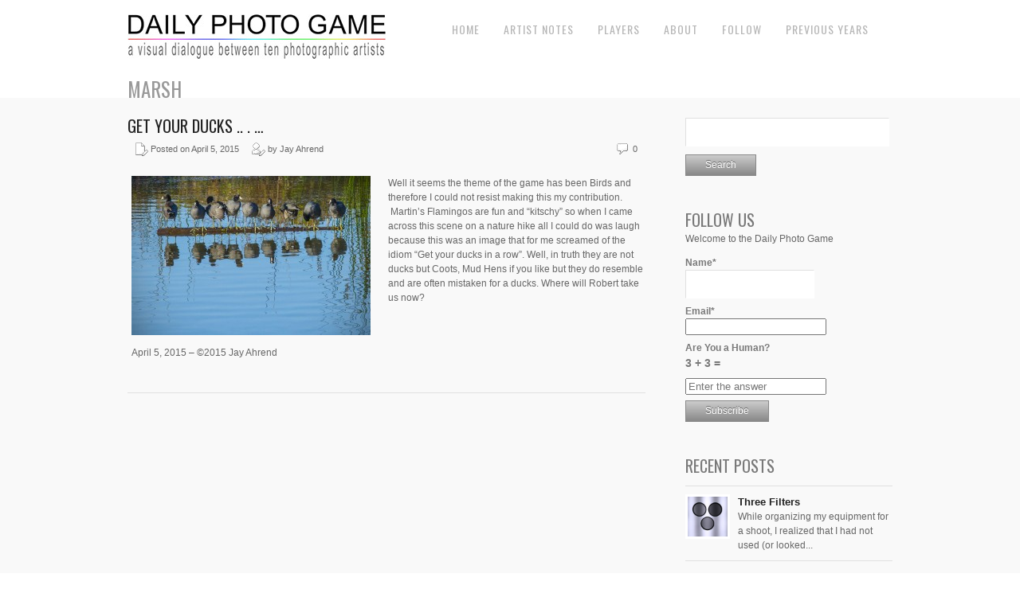

--- FILE ---
content_type: text/html; charset=UTF-8
request_url: https://dailyphotogame.com/tag/marsh/
body_size: 12780
content:
<!DOCTYPE html>
<html lang="en-US">
<head>
<meta charset="UTF-8" />
<meta name="viewport" content="width=device-width, initial-scale=1, maximum-scale=1" />

<title>marsh &lsaquo; Daily Photo Game</title>
<link rel="profile" href="https://gmpg.org/xfn/11" />
<link rel="stylesheet" type="text/css" media="all" href="https://dailyphotogame.com/wp-content/themes/core-dpg/style.css" />
<link rel="pingback" href="https://dailyphotogame.com/xmlrpc.php" />

		<link rel="shortcut icon" href="https://dailyphotogame.com/wp-content/themes/core-dpg/data/1588376853_dpg.ico" />

<!-- Template stylesheet -->
 

<meta name='robots' content='max-image-preview:large' />
<link rel='dns-prefetch' href='//stackpath.bootstrapcdn.com' />
<link rel='dns-prefetch' href='//fonts.googleapis.com' />
<link rel="alternate" type="application/rss+xml" title="Daily Photo Game &raquo; Feed" href="https://dailyphotogame.com/feed/" />
<link rel="alternate" type="application/rss+xml" title="Daily Photo Game &raquo; Comments Feed" href="https://dailyphotogame.com/comments/feed/" />
<link rel="alternate" type="application/rss+xml" title="Daily Photo Game &raquo; marsh Tag Feed" href="https://dailyphotogame.com/tag/marsh/feed/" />
<style id='wp-img-auto-sizes-contain-inline-css' type='text/css'>
img:is([sizes=auto i],[sizes^="auto," i]){contain-intrinsic-size:3000px 1500px}
/*# sourceURL=wp-img-auto-sizes-contain-inline-css */
</style>
<link rel='stylesheet' id='screen_css-css' href='https://dailyphotogame.com/wp-content/themes/core-dpg/css/screen.css?ver=1768605256' type='text/css' media='all' />
<link rel='stylesheet' id='grid_css-css' href='https://dailyphotogame.com/wp-content/themes/core-dpg/css/grid.css?ver=1768605256' type='text/css' media='all' />
<link rel='stylesheet' id='fancybox_css-css' href='https://dailyphotogame.com/wp-content/themes/core-dpg/js/fancybox/jquery.fancybox.css?ver=1768605256' type='text/css' media='all' />
<link rel='stylesheet' id='videojs_css-css' href='https://dailyphotogame.com/wp-content/themes/core-dpg/js/video-js.css?ver=1768605256' type='text/css' media='all' />
<link rel='stylesheet' id='vim_css-css' href='https://dailyphotogame.com/wp-content/themes/core-dpg/js/skins/vim.css?ver=1768605256' type='text/css' media='all' />
<link rel='stylesheet' id='font_awesome_css-css' href='https://stackpath.bootstrapcdn.com/font-awesome/4.7.0/css/font-awesome.min.css?ver=1768605256' type='text/css' media='all' />
<link rel='stylesheet' id='google_fonts-css' href='https://fonts.googleapis.com/css?family=Oswald&#038;subset=latin%2Ccyrillic-ext%2Cgreek-ext%2Ccyrillic&#038;ver=6.9' type='text/css' media='all' />
<style id='wp-emoji-styles-inline-css' type='text/css'>

	img.wp-smiley, img.emoji {
		display: inline !important;
		border: none !important;
		box-shadow: none !important;
		height: 1em !important;
		width: 1em !important;
		margin: 0 0.07em !important;
		vertical-align: -0.1em !important;
		background: none !important;
		padding: 0 !important;
	}
/*# sourceURL=wp-emoji-styles-inline-css */
</style>
<style id='wp-block-library-inline-css' type='text/css'>
:root{--wp-block-synced-color:#7a00df;--wp-block-synced-color--rgb:122,0,223;--wp-bound-block-color:var(--wp-block-synced-color);--wp-editor-canvas-background:#ddd;--wp-admin-theme-color:#007cba;--wp-admin-theme-color--rgb:0,124,186;--wp-admin-theme-color-darker-10:#006ba1;--wp-admin-theme-color-darker-10--rgb:0,107,160.5;--wp-admin-theme-color-darker-20:#005a87;--wp-admin-theme-color-darker-20--rgb:0,90,135;--wp-admin-border-width-focus:2px}@media (min-resolution:192dpi){:root{--wp-admin-border-width-focus:1.5px}}.wp-element-button{cursor:pointer}:root .has-very-light-gray-background-color{background-color:#eee}:root .has-very-dark-gray-background-color{background-color:#313131}:root .has-very-light-gray-color{color:#eee}:root .has-very-dark-gray-color{color:#313131}:root .has-vivid-green-cyan-to-vivid-cyan-blue-gradient-background{background:linear-gradient(135deg,#00d084,#0693e3)}:root .has-purple-crush-gradient-background{background:linear-gradient(135deg,#34e2e4,#4721fb 50%,#ab1dfe)}:root .has-hazy-dawn-gradient-background{background:linear-gradient(135deg,#faaca8,#dad0ec)}:root .has-subdued-olive-gradient-background{background:linear-gradient(135deg,#fafae1,#67a671)}:root .has-atomic-cream-gradient-background{background:linear-gradient(135deg,#fdd79a,#004a59)}:root .has-nightshade-gradient-background{background:linear-gradient(135deg,#330968,#31cdcf)}:root .has-midnight-gradient-background{background:linear-gradient(135deg,#020381,#2874fc)}:root{--wp--preset--font-size--normal:16px;--wp--preset--font-size--huge:42px}.has-regular-font-size{font-size:1em}.has-larger-font-size{font-size:2.625em}.has-normal-font-size{font-size:var(--wp--preset--font-size--normal)}.has-huge-font-size{font-size:var(--wp--preset--font-size--huge)}.has-text-align-center{text-align:center}.has-text-align-left{text-align:left}.has-text-align-right{text-align:right}.has-fit-text{white-space:nowrap!important}#end-resizable-editor-section{display:none}.aligncenter{clear:both}.items-justified-left{justify-content:flex-start}.items-justified-center{justify-content:center}.items-justified-right{justify-content:flex-end}.items-justified-space-between{justify-content:space-between}.screen-reader-text{border:0;clip-path:inset(50%);height:1px;margin:-1px;overflow:hidden;padding:0;position:absolute;width:1px;word-wrap:normal!important}.screen-reader-text:focus{background-color:#ddd;clip-path:none;color:#444;display:block;font-size:1em;height:auto;left:5px;line-height:normal;padding:15px 23px 14px;text-decoration:none;top:5px;width:auto;z-index:100000}html :where(.has-border-color){border-style:solid}html :where([style*=border-top-color]){border-top-style:solid}html :where([style*=border-right-color]){border-right-style:solid}html :where([style*=border-bottom-color]){border-bottom-style:solid}html :where([style*=border-left-color]){border-left-style:solid}html :where([style*=border-width]){border-style:solid}html :where([style*=border-top-width]){border-top-style:solid}html :where([style*=border-right-width]){border-right-style:solid}html :where([style*=border-bottom-width]){border-bottom-style:solid}html :where([style*=border-left-width]){border-left-style:solid}html :where(img[class*=wp-image-]){height:auto;max-width:100%}:where(figure){margin:0 0 1em}html :where(.is-position-sticky){--wp-admin--admin-bar--position-offset:var(--wp-admin--admin-bar--height,0px)}@media screen and (max-width:600px){html :where(.is-position-sticky){--wp-admin--admin-bar--position-offset:0px}}

/*# sourceURL=wp-block-library-inline-css */
</style><style id='global-styles-inline-css' type='text/css'>
:root{--wp--preset--aspect-ratio--square: 1;--wp--preset--aspect-ratio--4-3: 4/3;--wp--preset--aspect-ratio--3-4: 3/4;--wp--preset--aspect-ratio--3-2: 3/2;--wp--preset--aspect-ratio--2-3: 2/3;--wp--preset--aspect-ratio--16-9: 16/9;--wp--preset--aspect-ratio--9-16: 9/16;--wp--preset--color--black: #000000;--wp--preset--color--cyan-bluish-gray: #abb8c3;--wp--preset--color--white: #ffffff;--wp--preset--color--pale-pink: #f78da7;--wp--preset--color--vivid-red: #cf2e2e;--wp--preset--color--luminous-vivid-orange: #ff6900;--wp--preset--color--luminous-vivid-amber: #fcb900;--wp--preset--color--light-green-cyan: #7bdcb5;--wp--preset--color--vivid-green-cyan: #00d084;--wp--preset--color--pale-cyan-blue: #8ed1fc;--wp--preset--color--vivid-cyan-blue: #0693e3;--wp--preset--color--vivid-purple: #9b51e0;--wp--preset--gradient--vivid-cyan-blue-to-vivid-purple: linear-gradient(135deg,rgb(6,147,227) 0%,rgb(155,81,224) 100%);--wp--preset--gradient--light-green-cyan-to-vivid-green-cyan: linear-gradient(135deg,rgb(122,220,180) 0%,rgb(0,208,130) 100%);--wp--preset--gradient--luminous-vivid-amber-to-luminous-vivid-orange: linear-gradient(135deg,rgb(252,185,0) 0%,rgb(255,105,0) 100%);--wp--preset--gradient--luminous-vivid-orange-to-vivid-red: linear-gradient(135deg,rgb(255,105,0) 0%,rgb(207,46,46) 100%);--wp--preset--gradient--very-light-gray-to-cyan-bluish-gray: linear-gradient(135deg,rgb(238,238,238) 0%,rgb(169,184,195) 100%);--wp--preset--gradient--cool-to-warm-spectrum: linear-gradient(135deg,rgb(74,234,220) 0%,rgb(151,120,209) 20%,rgb(207,42,186) 40%,rgb(238,44,130) 60%,rgb(251,105,98) 80%,rgb(254,248,76) 100%);--wp--preset--gradient--blush-light-purple: linear-gradient(135deg,rgb(255,206,236) 0%,rgb(152,150,240) 100%);--wp--preset--gradient--blush-bordeaux: linear-gradient(135deg,rgb(254,205,165) 0%,rgb(254,45,45) 50%,rgb(107,0,62) 100%);--wp--preset--gradient--luminous-dusk: linear-gradient(135deg,rgb(255,203,112) 0%,rgb(199,81,192) 50%,rgb(65,88,208) 100%);--wp--preset--gradient--pale-ocean: linear-gradient(135deg,rgb(255,245,203) 0%,rgb(182,227,212) 50%,rgb(51,167,181) 100%);--wp--preset--gradient--electric-grass: linear-gradient(135deg,rgb(202,248,128) 0%,rgb(113,206,126) 100%);--wp--preset--gradient--midnight: linear-gradient(135deg,rgb(2,3,129) 0%,rgb(40,116,252) 100%);--wp--preset--font-size--small: 13px;--wp--preset--font-size--medium: 20px;--wp--preset--font-size--large: 36px;--wp--preset--font-size--x-large: 42px;--wp--preset--spacing--20: 0.44rem;--wp--preset--spacing--30: 0.67rem;--wp--preset--spacing--40: 1rem;--wp--preset--spacing--50: 1.5rem;--wp--preset--spacing--60: 2.25rem;--wp--preset--spacing--70: 3.38rem;--wp--preset--spacing--80: 5.06rem;--wp--preset--shadow--natural: 6px 6px 9px rgba(0, 0, 0, 0.2);--wp--preset--shadow--deep: 12px 12px 50px rgba(0, 0, 0, 0.4);--wp--preset--shadow--sharp: 6px 6px 0px rgba(0, 0, 0, 0.2);--wp--preset--shadow--outlined: 6px 6px 0px -3px rgb(255, 255, 255), 6px 6px rgb(0, 0, 0);--wp--preset--shadow--crisp: 6px 6px 0px rgb(0, 0, 0);}:where(.is-layout-flex){gap: 0.5em;}:where(.is-layout-grid){gap: 0.5em;}body .is-layout-flex{display: flex;}.is-layout-flex{flex-wrap: wrap;align-items: center;}.is-layout-flex > :is(*, div){margin: 0;}body .is-layout-grid{display: grid;}.is-layout-grid > :is(*, div){margin: 0;}:where(.wp-block-columns.is-layout-flex){gap: 2em;}:where(.wp-block-columns.is-layout-grid){gap: 2em;}:where(.wp-block-post-template.is-layout-flex){gap: 1.25em;}:where(.wp-block-post-template.is-layout-grid){gap: 1.25em;}.has-black-color{color: var(--wp--preset--color--black) !important;}.has-cyan-bluish-gray-color{color: var(--wp--preset--color--cyan-bluish-gray) !important;}.has-white-color{color: var(--wp--preset--color--white) !important;}.has-pale-pink-color{color: var(--wp--preset--color--pale-pink) !important;}.has-vivid-red-color{color: var(--wp--preset--color--vivid-red) !important;}.has-luminous-vivid-orange-color{color: var(--wp--preset--color--luminous-vivid-orange) !important;}.has-luminous-vivid-amber-color{color: var(--wp--preset--color--luminous-vivid-amber) !important;}.has-light-green-cyan-color{color: var(--wp--preset--color--light-green-cyan) !important;}.has-vivid-green-cyan-color{color: var(--wp--preset--color--vivid-green-cyan) !important;}.has-pale-cyan-blue-color{color: var(--wp--preset--color--pale-cyan-blue) !important;}.has-vivid-cyan-blue-color{color: var(--wp--preset--color--vivid-cyan-blue) !important;}.has-vivid-purple-color{color: var(--wp--preset--color--vivid-purple) !important;}.has-black-background-color{background-color: var(--wp--preset--color--black) !important;}.has-cyan-bluish-gray-background-color{background-color: var(--wp--preset--color--cyan-bluish-gray) !important;}.has-white-background-color{background-color: var(--wp--preset--color--white) !important;}.has-pale-pink-background-color{background-color: var(--wp--preset--color--pale-pink) !important;}.has-vivid-red-background-color{background-color: var(--wp--preset--color--vivid-red) !important;}.has-luminous-vivid-orange-background-color{background-color: var(--wp--preset--color--luminous-vivid-orange) !important;}.has-luminous-vivid-amber-background-color{background-color: var(--wp--preset--color--luminous-vivid-amber) !important;}.has-light-green-cyan-background-color{background-color: var(--wp--preset--color--light-green-cyan) !important;}.has-vivid-green-cyan-background-color{background-color: var(--wp--preset--color--vivid-green-cyan) !important;}.has-pale-cyan-blue-background-color{background-color: var(--wp--preset--color--pale-cyan-blue) !important;}.has-vivid-cyan-blue-background-color{background-color: var(--wp--preset--color--vivid-cyan-blue) !important;}.has-vivid-purple-background-color{background-color: var(--wp--preset--color--vivid-purple) !important;}.has-black-border-color{border-color: var(--wp--preset--color--black) !important;}.has-cyan-bluish-gray-border-color{border-color: var(--wp--preset--color--cyan-bluish-gray) !important;}.has-white-border-color{border-color: var(--wp--preset--color--white) !important;}.has-pale-pink-border-color{border-color: var(--wp--preset--color--pale-pink) !important;}.has-vivid-red-border-color{border-color: var(--wp--preset--color--vivid-red) !important;}.has-luminous-vivid-orange-border-color{border-color: var(--wp--preset--color--luminous-vivid-orange) !important;}.has-luminous-vivid-amber-border-color{border-color: var(--wp--preset--color--luminous-vivid-amber) !important;}.has-light-green-cyan-border-color{border-color: var(--wp--preset--color--light-green-cyan) !important;}.has-vivid-green-cyan-border-color{border-color: var(--wp--preset--color--vivid-green-cyan) !important;}.has-pale-cyan-blue-border-color{border-color: var(--wp--preset--color--pale-cyan-blue) !important;}.has-vivid-cyan-blue-border-color{border-color: var(--wp--preset--color--vivid-cyan-blue) !important;}.has-vivid-purple-border-color{border-color: var(--wp--preset--color--vivid-purple) !important;}.has-vivid-cyan-blue-to-vivid-purple-gradient-background{background: var(--wp--preset--gradient--vivid-cyan-blue-to-vivid-purple) !important;}.has-light-green-cyan-to-vivid-green-cyan-gradient-background{background: var(--wp--preset--gradient--light-green-cyan-to-vivid-green-cyan) !important;}.has-luminous-vivid-amber-to-luminous-vivid-orange-gradient-background{background: var(--wp--preset--gradient--luminous-vivid-amber-to-luminous-vivid-orange) !important;}.has-luminous-vivid-orange-to-vivid-red-gradient-background{background: var(--wp--preset--gradient--luminous-vivid-orange-to-vivid-red) !important;}.has-very-light-gray-to-cyan-bluish-gray-gradient-background{background: var(--wp--preset--gradient--very-light-gray-to-cyan-bluish-gray) !important;}.has-cool-to-warm-spectrum-gradient-background{background: var(--wp--preset--gradient--cool-to-warm-spectrum) !important;}.has-blush-light-purple-gradient-background{background: var(--wp--preset--gradient--blush-light-purple) !important;}.has-blush-bordeaux-gradient-background{background: var(--wp--preset--gradient--blush-bordeaux) !important;}.has-luminous-dusk-gradient-background{background: var(--wp--preset--gradient--luminous-dusk) !important;}.has-pale-ocean-gradient-background{background: var(--wp--preset--gradient--pale-ocean) !important;}.has-electric-grass-gradient-background{background: var(--wp--preset--gradient--electric-grass) !important;}.has-midnight-gradient-background{background: var(--wp--preset--gradient--midnight) !important;}.has-small-font-size{font-size: var(--wp--preset--font-size--small) !important;}.has-medium-font-size{font-size: var(--wp--preset--font-size--medium) !important;}.has-large-font-size{font-size: var(--wp--preset--font-size--large) !important;}.has-x-large-font-size{font-size: var(--wp--preset--font-size--x-large) !important;}
/*# sourceURL=global-styles-inline-css */
</style>

<style id='classic-theme-styles-inline-css' type='text/css'>
/*! This file is auto-generated */
.wp-block-button__link{color:#fff;background-color:#32373c;border-radius:9999px;box-shadow:none;text-decoration:none;padding:calc(.667em + 2px) calc(1.333em + 2px);font-size:1.125em}.wp-block-file__button{background:#32373c;color:#fff;text-decoration:none}
/*# sourceURL=/wp-includes/css/classic-themes.min.css */
</style>
<link rel='stylesheet' id='email-subscribers-css' href='https://dailyphotogame.com/wp-content/plugins/email-subscribers-premium/lite/public/css/email-subscribers-public.css?ver=5.9.11' type='text/css' media='all' />
<link rel='stylesheet' id='es_starter_main_css-css' href='https://dailyphotogame.com/wp-content/plugins/email-subscribers-premium/starter/assets/css/starter-main.css?ver=5.9.11' type='text/css' media='all' />
<link rel='stylesheet' id='es_pro_main_css-css' href='https://dailyphotogame.com/wp-content/plugins/email-subscribers-premium/pro/assets/css/pro-main.css?ver=5.9.11' type='text/css' media='all' />
<script type="text/javascript" src="https://dailyphotogame.com/wp-includes/js/jquery/jquery.min.js?ver=3.7.1" id="jquery-core-js"></script>
<script type="text/javascript" src="https://dailyphotogame.com/wp-includes/js/jquery/jquery-migrate.min.js?ver=3.4.1" id="jquery-migrate-js"></script>
<script type="text/javascript" src="https://dailyphotogame.com/wp-content/themes/core-dpg/js/jquery.ui.js?ver=1768605256" id="jquery.ui_js-js"></script>
<script type="text/javascript" src="https://dailyphotogame.com/wp-content/themes/core-dpg/js/fancybox/jquery.fancybox.pack.js?ver=1768605256" id="fancybox_js-js"></script>
<script type="text/javascript" src="https://dailyphotogame.com/wp-content/themes/core-dpg/js/jquery.easing.js?ver=1768605256" id="jQuery_easing-js"></script>
<script type="text/javascript" src="https://dailyphotogame.com/wp-content/themes/core-dpg/js/jquery.nivoslider.js?ver=1768605256" id="jQuery_nivo-js"></script>
<script type="text/javascript" src="https://dailyphotogame.com/wp-content/themes/core-dpg/js/jquery.touchwipe.1.1.1.js?ver=1768605256" id="jquery.touchwipe.1.1.1-js"></script>
<script type="text/javascript" src="https://dailyphotogame.com/wp-content/themes/core-dpg/js/jquery.ppflip.js?ver=1768605256" id="jquery.ppflip.js-js"></script>
<script type="text/javascript" src="https://dailyphotogame.com/wp-content/themes/core-dpg/js/jquery.tubular.js?ver=1768605256" id="jquery.tubular.js-js"></script>
<script type="text/javascript" src="https://dailyphotogame.com/wp-content/themes/core-dpg/js/jquery.validate.js?ver=1768605256" id="jQuery_validate-js"></script>
<script type="text/javascript" src="https://dailyphotogame.com/wp-content/themes/core-dpg/js/hint.js?ver=1768605256" id="hint.js-js"></script>
<script type="text/javascript" src="https://dailyphotogame.com/wp-content/themes/core-dpg/js/browser.js?ver=1768605256" id="browser_js-js"></script>
<script type="text/javascript" src="https://dailyphotogame.com/wp-content/themes/core-dpg/js/video.js?ver=1768605256" id="video_js-js"></script>
<script type="text/javascript" src="https://dailyphotogame.com/wp-content/themes/core-dpg/js/jquery.jplayer.min.js?ver=1768605256" id="jquery.jplayer.min.js-js"></script>
<script type="text/javascript" src="https://dailyphotogame.com/wp-content/themes/core-dpg/js/kenburns.js?ver=1768605256" id="kenburns.js-js"></script>
<script type="text/javascript" src="https://dailyphotogame.com/wp-content/themes/core-dpg/js/custom.js?ver=1768605256" id="custom_js-js"></script>
<script type="text/javascript" src="https://dailyphotogame.com/wp-content/themes/core-dpg/js/jquery.slicknav.min.js?ver=1768605256" id="slicknav_js-js"></script>
<link rel="https://api.w.org/" href="https://dailyphotogame.com/wp-json/" /><link rel="alternate" title="JSON" type="application/json" href="https://dailyphotogame.com/wp-json/wp/v2/tags/4434" /><link rel="EditURI" type="application/rsd+xml" title="RSD" href="https://dailyphotogame.com/xmlrpc.php?rsd" />
<meta name="generator" content="WordPress 6.9" />
<style type="text/css">.recentcomments a{display:inline !important;padding:0 !important;margin:0 !important;}</style><!-- ## NXS/OG ## --><!-- ## NXSOGTAGS ## --><!-- ## NXS/OG ## -->

<!--[if lte IE 8]>
<link rel="stylesheet" href="https://dailyphotogame.com/wp-content/themes/core-dpg/css/ie.css?v=1768605256.css" type="text/css" media="all"/>
<![endif]-->

<!--[if lt IE 8]>
<link rel="stylesheet" href="https://dailyphotogame.com/wp-content/themes/core-dpg/css/ie7.css?v=1768605256" type="text/css" media="all"/>
<![endif]-->



<style type="text/css">


body, #page_content_wrapper .sidebar .content .posts.blog { font-size:12px; }

.nav li a { font-size:14px; }

.page_caption h1 { font-size:25px; }

h1 { font-size:20px; }

h2 { font-size:20px; }

h3 { font-size:20px; }

h4 { font-size:18px; }

h5 { font-size:18px; }

h6 { font-size:16px; }

#imageFlow .scrollbar { display:none; }
h1, h2, h3, h4, h5, h6, .nav, .subnav, #footer { font-family: 'Oswald'; }		
@media only screen and (min-width: 768px) and (max-width: 960px) {
	.page_caption h1 { font-size: 90px; }
	#bg { margin-top: 0; }
}
@media only screen and (min-width: 480px) and (max-width: 767px) {
	.page_caption h1 { font-size: 65px; }
	#bg { margin-top: 0; }
}
@media only screen and (max-width: 767px) {
	.page_caption h1 { font-size: 50px; }
	#bg { margin-top: 0; }
}

</style>

</head>


<body class="archive tag tag-marsh tag-4434 wp-theme-core-dpg" id="pp_t">

	<!-- facebook -->
<script>
  window.fbAsyncInit = function() {
    FB.init({
      appId      : '1612646365712828',
      cookie     : true,
      xfbml      : true,
      version    : 'v6.0'
    });
      
    FB.AppEvents.logPageView();   
      
  };

  (function(d, s, id){
     var js, fjs = d.getElementsByTagName(s)[0];
     if (d.getElementById(id)) {return;}
     js = d.createElement(s); js.id = id;
     js.src = "https://connect.facebook.net/en_US/sdk.js";
     fjs.parentNode.insertBefore(js, fjs);
   }(document, 'script', 'facebook-jssdk'));
</script>
	
	
	
			<input type="hidden" id="skin_color" name="skin_color" value="ffffff"/>
		
		<input type="hidden" id="pp_auto_start" name="pp_auto_start" value=""/>
	
		<input type="hidden" id="pp_enable_reflection" name="pp_enable_reflection" value=""/>

	<!-- Begin template wrapper -->
	<div id="wrapper">
		<div id="top_bar">
			
			<div class="top_bar_wrapper">
			<!-- Begin logo -->
					
									
			<a id="custom_logo" class="logo_wrapper" href="https://dailyphotogame.com"><img src="https://dailyphotogame.com/wp-content/themes/core-dpg/data/1570486448_DPG_LOGOv2-20190510.jpg" alt=""/></a>
						
			<!-- End logo -->
		
		    <!-- Begin main nav -->
		    <div id="menu_border_wrapper">
		    <div class="menu-top-menu-items-container"><ul id="main_menu" class="nav"><li id="menu-item-8073" class="menu-item menu-item-type-custom menu-item-object-custom menu-item-home menu-item-8073"><a href="http://dailyphotogame.com">Home</a></li>
<li id="menu-item-8074" class="menu-item menu-item-type-post_type menu-item-object-page menu-item-8074"><a href="https://dailyphotogame.com/artist-notes/">Artist Notes</a></li>
<li id="menu-item-1253" class="menu-item menu-item-type-post_type menu-item-object-page menu-item-1253"><a href="https://dailyphotogame.com/players/">Players</a></li>
<li id="menu-item-1254" class="menu-item menu-item-type-post_type menu-item-object-page menu-item-has-children menu-item-1254"><a href="https://dailyphotogame.com/about/">About</a>
<ul class="sub-menu">
	<li id="menu-item-18518" class="menu-item menu-item-type-post_type menu-item-object-page menu-item-18518"><a href="https://dailyphotogame.com/friends-of-the-game/">Friends of the Game</a></li>
	<li id="menu-item-13753" class="menu-item menu-item-type-post_type menu-item-object-page menu-item-13753"><a href="https://dailyphotogame.com/privacy-policy/">Privacy Policy</a></li>
</ul>
</li>
<li id="menu-item-8271" class="menu-item menu-item-type-post_type menu-item-object-page menu-item-8271"><a href="https://dailyphotogame.com/follow/">Follow</a></li>
<li id="menu-item-8076" class="menu-item menu-item-type-post_type menu-item-object-page menu-item-has-children menu-item-8076"><a href="https://dailyphotogame.com/previous-years-2/">Previous Years</a>
<ul class="sub-menu">
	<li id="menu-item-8077" class="menu-item menu-item-type-post_type menu-item-object-page menu-item-8077"><a href="https://dailyphotogame.com/previous-years-2/2013-2014/">2013-2014</a></li>
	<li id="menu-item-14555" class="menu-item menu-item-type-post_type menu-item-object-page menu-item-14555"><a href="https://dailyphotogame.com/year-one-book-daily-photo-game/">Year One Book – Daily Photo Game</a></li>
	<li id="menu-item-8078" class="menu-item menu-item-type-post_type menu-item-object-page menu-item-8078"><a href="https://dailyphotogame.com/previous-years-2/2014-2015/">2014-2015</a></li>
	<li id="menu-item-8079" class="menu-item menu-item-type-post_type menu-item-object-page menu-item-8079"><a href="https://dailyphotogame.com/2015-2016/">2015-2016</a></li>
	<li id="menu-item-10592" class="menu-item menu-item-type-post_type menu-item-object-page menu-item-10592"><a href="https://dailyphotogame.com/previous-years-2/2016-2017/">2016-2017</a></li>
	<li id="menu-item-12540" class="menu-item menu-item-type-post_type menu-item-object-page menu-item-12540"><a href="https://dailyphotogame.com/home/">2017-2018</a></li>
	<li id="menu-item-14284" class="menu-item menu-item-type-post_type menu-item-object-page menu-item-14284"><a href="https://dailyphotogame.com/2018-2019/">2018-2019</a></li>
	<li id="menu-item-16116" class="menu-item menu-item-type-post_type menu-item-object-page menu-item-16116"><a href="https://dailyphotogame.com/2019-2020/">2019 – 2020</a></li>
	<li id="menu-item-18141" class="menu-item menu-item-type-post_type menu-item-object-page menu-item-18141"><a href="https://dailyphotogame.com/2020-2021/">2020-2021</a></li>
	<li id="menu-item-20177" class="menu-item menu-item-type-post_type menu-item-object-page menu-item-20177"><a href="https://dailyphotogame.com/2021-2022/">2021 – 2022</a></li>
	<li id="menu-item-22364" class="menu-item menu-item-type-post_type menu-item-object-page menu-item-22364"><a href="https://dailyphotogame.com/2022-2023/">2022 – 2023</a></li>
	<li id="menu-item-24426" class="menu-item menu-item-type-post_type menu-item-object-page menu-item-24426"><a href="https://dailyphotogame.com/2023-2024/">2023-2024</a></li>
	<li id="menu-item-26238" class="menu-item menu-item-type-post_type menu-item-object-page menu-item-26238"><a href="https://dailyphotogame.com/2024-2025/">2024-2025</a></li>
</ul>
</li>
</ul></div>		    </div>
		  
		    <div class="toggle-nav"><a href="#"><i class="fa fa-reorder"></i></a></div>
		
		    <!-- End main nav -->
		    
		    <div class="top_right">
			
		    		    

			
					    
		    		
		    
		    </div>
		</div>
		

		
	</div>
	


	<div class="page_caption">
		<h1 class="cufon"> marsh</h1>
	</div>

	<div id="content_wrapper">
		
		<!-- Begin content -->
		<div id="page_content_wrapper">
			
			<div class="inner">

				<!-- Begin main content -->
				<div class="inner_wrapper">

					<div class="sidebar_content">
					
						
						
						<!-- Begin each blog post -->
						<div class="post_wrapper">
						
							<div class="post_header">
								<h3 class="cufon">
									<a href="https://dailyphotogame.com/2015/04/get-your-ducks/" title="Get your ducks .. . &#8230;">
										Get your ducks .. . &#8230;								
									</a>
								</h3>
								<div class="post_detail" style="width:400px">
									<img src="https://dailyphotogame.com/wp-content/themes/core-dpg/images/document_edit.gif" alt="" class="middle"/>&nbsp;Posted on April 5, 2015&nbsp;&nbsp;&nbsp;&nbsp;
									<img src="https://dailyphotogame.com/wp-content/themes/core-dpg/images/user_edit.gif" alt="" class="middle"/>&nbsp;by&nbsp;Jay Ahrend								</div>
								<div class="post_detail" style="float:right;width:120px;text-align:right">
									<img src="https://dailyphotogame.com/wp-content/themes/core-dpg/images/comment.gif" alt="" class="middle"/>&nbsp;0								</div>
							</div>
						
														
							<div class="post_detail" style="margin-left:5px">
								<div id="attachment_5501" style="width: 310px" class="wp-caption alignleft"><a href="http://dailyphotogame.com/wp-content/uploads/2015/04/CB8A5701___.jpg"><img fetchpriority="high" decoding="async" aria-describedby="caption-attachment-5501" class="size-medium wp-image-5501" src="http://dailyphotogame.com/wp-content/uploads/2015/04/CB8A5701___-300x200.jpg" alt="April 5, 2015 - ©2015 Jay Ahrend" width="300" height="200" srcset="https://dailyphotogame.com/wp-content/uploads/2015/04/CB8A5701___-300x200.jpg 300w, https://dailyphotogame.com/wp-content/uploads/2015/04/CB8A5701___.jpg 960w" sizes="(max-width: 300px) 100vw, 300px" /></a><p id="caption-attachment-5501" class="wp-caption-text">April 5, 2015 &#8211; ©2015 Jay Ahrend</p></div>

Well it seems the theme of the game has been Birds and therefore I could not resist making this my contribution.  Martin’s Flamingos are fun and “kitschy” so when I came across this scene on a nature hike all I could do was laugh because this was an image that for me screamed of the idiom “Get your ducks in a row”. Well, in truth they are not ducks but Coots, Mud Hens if you like but they do resemble and are often mistaken for a ducks. Where will Robert take us now?							</div>
							
						</div>
						<!-- End each blog post -->
						<br class="clear"/>




						<div class="pagination"><p></p></div>
						
					</div>
					
											<div class="sidebar_wrapper ">
						
							<div class="sidebar_top "></div>
						
							<div class="sidebar  ">
							
								<div class="content">
							
									<ul class="sidebar_widget">
									<li id="search-4" class="widget widget_search"><form role="search" method="get" id="searchform" class="searchform" action="https://dailyphotogame.com/">
				<div>
					<label class="screen-reader-text" for="s">Search for:</label>
					<input type="text" value="" name="s" id="s" />
					<input type="submit" id="searchsubmit" value="Search" />
				</div>
			</form></li>
<li id="email-subscribers-form-3" class="widget widget_email-subscribers-form"><h2 class="widgettitle"> Follow Us </h2>
<div class="emaillist" id="es_form_f1-n1"><form action="/tag/marsh/#es_form_f1-n1" method="post" class="es_subscription_form es_shortcode_form  es_ajax_subscription_form" id="es_subscription_form_696ac648a577a" data-source="ig-es" data-form-id="1"><div class="es_caption">Welcome to the Daily Photo Game</div><div class="es-field-wrap"><label>Name*<br /><input type="text" name="esfpx_name" class="ig_es_form_field_name" placeholder="" value="" required="required" /></label></div><div class="es-field-wrap ig-es-form-field"><label class="es-field-label">Email*<br /><input class="es_required_field es_txt_email ig_es_form_field_email ig-es-form-input" type="email" name="esfpx_email" value="" placeholder="" required="required" /></label></div><input type="hidden" name="esfpx_lists[]" value="ece38528d6f1" /><input type="hidden" name="esfpx_form_id" value="1" /><input type="hidden" name="es" value="subscribe" />
			<input type="hidden" name="esfpx_es_form_identifier" value="f1-n1" />
			<input type="hidden" name="esfpx_es_email_page" value="5500" />
			<input type="hidden" name="esfpx_es_email_page_url" value="https://dailyphotogame.com/2015/04/get-your-ducks/" />
			<input type="hidden" name="esfpx_status" value="Unconfirmed" />
			<input type="hidden" name="esfpx_es-subscribe" id="es-subscribe-696ac648a577a" value="dcdd7aece4" />
			<label style="position:absolute;top:-99999px;left:-99999px;z-index:-99;" aria-hidden="true"><span hidden>Please leave this field empty.</span><input type="email" name="esfpx_es_hp_email" class="es_required_field" tabindex="-1" autocomplete="-1" value="" /></label><div class="es-field-wrap es-captcha-field"><label class="es-field-label">Are You a Human?<br /><div style="margin-bottom: 8px; font-size: 14px;">3 + 3 = </div><input type="number" name="esfpx_es_captcha" class="ig_es_form_field_text" placeholder="Enter the answer" required /><input type="hidden" name="esfpx_es_captcha_key" value="gdLhE89xgL" /></label></div><input type="submit" name="submit" class="es_subscription_form_submit es_submit_button es_textbox_button" id="es_subscription_form_submit_696ac648a577a" value="Subscribe" /><span class="es_spinner_image" id="spinner-image"><img src="https://dailyphotogame.com/wp-content/plugins/email-subscribers-premium/lite/public/images/spinner.gif" alt="Loading" /></span></form><span class="es_subscription_message " id="es_subscription_message_696ac648a577a" role="alert" aria-live="assertive"></span></div></li>
<li id="custom_recent_posts-3" class="widget Custom_Recent_Posts"><h2 class="widgettitle">Recent Posts</h2><ul class="posts blog black_wrapper"><li><a href="https://dailyphotogame.com/2026/01/three-filters/"><img src="https://dailyphotogame.com/wp-content/uploads/2026/01/FILTERS-ON-LIGHTBOX_IMG_3633-150x150.jpg" alt="" class="frame" /></a><strong class="header"><a href="https://dailyphotogame.com/2026/01/three-filters/">Three Filters</a></strong><br/>

While organizing my equipment for a shoot, I realized that I had not used (or looked...</li><li><a href="https://dailyphotogame.com/2026/01/balloon-head/"><img src="https://dailyphotogame.com/wp-content/uploads/2026/01/trailer_20170722_0074-150x150.jpg" alt="" class="frame" /></a><strong class="header"><a href="https://dailyphotogame.com/2026/01/balloon-head/">Balloon Head</a></strong><br/>

Walking around a comic conventions I happened upon these balloon heads with smiling...</li><li><a href="https://dailyphotogame.com/2026/01/cougar/"><img src="https://dailyphotogame.com/wp-content/uploads/2026/01/Cougar_7353-150x150.jpg" alt="" class="frame" /></a><strong class="header"><a href="https://dailyphotogame.com/2026/01/cougar/">Cougar</a></strong><br/>

While waiting for my appointment for my favorite barber I sat and explored some...</li></ul></li>
<li id="recent-comments-3" class="widget widget_recent_comments"><h2 class="widgettitle">Recent Comments</h2>
<ul id="recentcomments"><li class="recentcomments"><span class="comment-author-link"><a href="http://www.bobstevens.com" class="url" rel="ugc external nofollow">Bob Stevens</a></span> on <a href="https://dailyphotogame.com/2026/01/three-filters/#comment-8598">Three Filters</a></li><li class="recentcomments"><span class="comment-author-link">Jon Didier</span> on <a href="https://dailyphotogame.com/2026/01/three-filters/#comment-8596">Three Filters</a></li><li class="recentcomments"><span class="comment-author-link">david</span> on <a href="https://dailyphotogame.com/2026/01/sign-of-the-times-2/#comment-8594">Sign of the Times</a></li><li class="recentcomments"><span class="comment-author-link"><a href="http://lisaloftus.com" class="url" rel="ugc external nofollow">Lisa Loftus</a></span> on <a href="https://dailyphotogame.com/2026/01/sign-of-the-times-2/#comment-8593">Sign of the Times</a></li><li class="recentcomments"><span class="comment-author-link"><a href="http://lisaloftus.com" class="url" rel="ugc external nofollow">Lisa Loftus</a></span> on <a href="https://dailyphotogame.com/2026/01/cielo-rojo/#comment-8592">Cielo Rojo</a></li></ul></li>
<li id="categories-4" class="widget widget_categories"><h2 class="widgettitle">Participant Photographer</h2>
<form action="https://dailyphotogame.com" method="get"><label class="screen-reader-text" for="cat">Participant Photographer</label><select  name='cat' id='cat' class='postform'>
	<option value='-1'>Select Category</option>
	<option class="level-0" value="3132">Ann Cutting&nbsp;&nbsp;(30)</option>
	<option class="level-0" value="89">Artists Notes&nbsp;&nbsp;(3,577)</option>
	<option class="level-0" value="25">Blue Fier&nbsp;&nbsp;(326)</option>
	<option class="level-0" value="24">Bob Nease&nbsp;&nbsp;(464)</option>
	<option class="level-0" value="18">Bob Stevens&nbsp;&nbsp;(457)</option>
	<option class="level-0" value="23">Charley Akers&nbsp;&nbsp;(28)</option>
	<option class="level-0" value="4567">David B. Moore&nbsp;&nbsp;(384)</option>
	<option class="level-0" value="19">David Blattel&nbsp;&nbsp;(28)</option>
	<option class="level-0" value="16">Eliot Crowley&nbsp;&nbsp;(461)</option>
	<option class="level-0" value="11330">Hilary Sloane&nbsp;&nbsp;(130)</option>
	<option class="level-0" value="21">Jay Ahrend&nbsp;&nbsp;(190)</option>
	<option class="level-0" value="8415">Jennifer Bishop&nbsp;&nbsp;(269)</option>
	<option class="level-0" value="3827">Jeremy Green&nbsp;&nbsp;(380)</option>
	<option class="level-0" value="22">Joseph Pobereskin&nbsp;&nbsp;(36)</option>
	<option class="level-0" value="3152">Ken Chernus&nbsp;&nbsp;(11)</option>
	<option class="level-0" value="3650">Kevin Twomey&nbsp;&nbsp;(2)</option>
	<option class="level-0" value="11569">Lisa Loftus&nbsp;&nbsp;(122)</option>
	<option class="level-0" value="3131">Mark Mackinnon&nbsp;&nbsp;(36)</option>
	<option class="level-0" value="17">Martin Trailer&nbsp;&nbsp;(459)</option>
	<option class="level-0" value="15">Participant Photographer&nbsp;&nbsp;(770)</option>
	<option class="level-0" value="20">Russ Widstrand&nbsp;&nbsp;(338)</option>
	<option class="level-0" value="7139">Steve Mason&nbsp;&nbsp;(314)</option>
	<option class="level-0" value="4568">Sue Barr&nbsp;&nbsp;(74)</option>
</select>
</form><script type="text/javascript">
/* <![CDATA[ */

( ( dropdownId ) => {
	const dropdown = document.getElementById( dropdownId );
	function onSelectChange() {
		setTimeout( () => {
			if ( 'escape' === dropdown.dataset.lastkey ) {
				return;
			}
			if ( dropdown.value && parseInt( dropdown.value ) > 0 && dropdown instanceof HTMLSelectElement ) {
				dropdown.parentElement.submit();
			}
		}, 250 );
	}
	function onKeyUp( event ) {
		if ( 'Escape' === event.key ) {
			dropdown.dataset.lastkey = 'escape';
		} else {
			delete dropdown.dataset.lastkey;
		}
	}
	function onClick() {
		delete dropdown.dataset.lastkey;
	}
	dropdown.addEventListener( 'keyup', onKeyUp );
	dropdown.addEventListener( 'click', onClick );
	dropdown.addEventListener( 'change', onSelectChange );
})( "cat" );

//# sourceURL=WP_Widget_Categories%3A%3Awidget
/* ]]> */
</script>
</li>
<li id="archives-4" class="widget widget_archive"><h2 class="widgettitle">Archives</h2>

			<ul>
					<li><a href='https://dailyphotogame.com/2026/01/'>January 2026</a></li>
	<li><a href='https://dailyphotogame.com/2025/12/'>December 2025</a></li>
	<li><a href='https://dailyphotogame.com/2025/11/'>November 2025</a></li>
	<li><a href='https://dailyphotogame.com/2025/10/'>October 2025</a></li>
	<li><a href='https://dailyphotogame.com/2025/09/'>September 2025</a></li>
	<li><a href='https://dailyphotogame.com/2025/08/'>August 2025</a></li>
	<li><a href='https://dailyphotogame.com/2025/07/'>July 2025</a></li>
	<li><a href='https://dailyphotogame.com/2025/06/'>June 2025</a></li>
	<li><a href='https://dailyphotogame.com/2025/05/'>May 2025</a></li>
	<li><a href='https://dailyphotogame.com/2025/04/'>April 2025</a></li>
	<li><a href='https://dailyphotogame.com/2025/03/'>March 2025</a></li>
	<li><a href='https://dailyphotogame.com/2025/02/'>February 2025</a></li>
	<li><a href='https://dailyphotogame.com/2025/01/'>January 2025</a></li>
	<li><a href='https://dailyphotogame.com/2024/12/'>December 2024</a></li>
	<li><a href='https://dailyphotogame.com/2024/11/'>November 2024</a></li>
	<li><a href='https://dailyphotogame.com/2024/10/'>October 2024</a></li>
	<li><a href='https://dailyphotogame.com/2024/09/'>September 2024</a></li>
	<li><a href='https://dailyphotogame.com/2024/08/'>August 2024</a></li>
	<li><a href='https://dailyphotogame.com/2024/07/'>July 2024</a></li>
	<li><a href='https://dailyphotogame.com/2024/06/'>June 2024</a></li>
	<li><a href='https://dailyphotogame.com/2024/05/'>May 2024</a></li>
	<li><a href='https://dailyphotogame.com/2024/04/'>April 2024</a></li>
	<li><a href='https://dailyphotogame.com/2024/03/'>March 2024</a></li>
	<li><a href='https://dailyphotogame.com/2024/02/'>February 2024</a></li>
	<li><a href='https://dailyphotogame.com/2024/01/'>January 2024</a></li>
	<li><a href='https://dailyphotogame.com/2023/12/'>December 2023</a></li>
	<li><a href='https://dailyphotogame.com/2023/11/'>November 2023</a></li>
	<li><a href='https://dailyphotogame.com/2023/10/'>October 2023</a></li>
	<li><a href='https://dailyphotogame.com/2023/09/'>September 2023</a></li>
	<li><a href='https://dailyphotogame.com/2023/08/'>August 2023</a></li>
	<li><a href='https://dailyphotogame.com/2023/07/'>July 2023</a></li>
	<li><a href='https://dailyphotogame.com/2023/06/'>June 2023</a></li>
	<li><a href='https://dailyphotogame.com/2023/05/'>May 2023</a></li>
	<li><a href='https://dailyphotogame.com/2023/04/'>April 2023</a></li>
	<li><a href='https://dailyphotogame.com/2023/03/'>March 2023</a></li>
	<li><a href='https://dailyphotogame.com/2023/02/'>February 2023</a></li>
	<li><a href='https://dailyphotogame.com/2023/01/'>January 2023</a></li>
	<li><a href='https://dailyphotogame.com/2022/12/'>December 2022</a></li>
	<li><a href='https://dailyphotogame.com/2022/11/'>November 2022</a></li>
	<li><a href='https://dailyphotogame.com/2022/10/'>October 2022</a></li>
	<li><a href='https://dailyphotogame.com/2022/09/'>September 2022</a></li>
	<li><a href='https://dailyphotogame.com/2022/08/'>August 2022</a></li>
	<li><a href='https://dailyphotogame.com/2022/07/'>July 2022</a></li>
	<li><a href='https://dailyphotogame.com/2022/06/'>June 2022</a></li>
	<li><a href='https://dailyphotogame.com/2022/05/'>May 2022</a></li>
	<li><a href='https://dailyphotogame.com/2022/04/'>April 2022</a></li>
	<li><a href='https://dailyphotogame.com/2022/03/'>March 2022</a></li>
	<li><a href='https://dailyphotogame.com/2022/02/'>February 2022</a></li>
	<li><a href='https://dailyphotogame.com/2022/01/'>January 2022</a></li>
	<li><a href='https://dailyphotogame.com/2021/12/'>December 2021</a></li>
	<li><a href='https://dailyphotogame.com/2021/11/'>November 2021</a></li>
	<li><a href='https://dailyphotogame.com/2021/10/'>October 2021</a></li>
	<li><a href='https://dailyphotogame.com/2021/09/'>September 2021</a></li>
	<li><a href='https://dailyphotogame.com/2021/08/'>August 2021</a></li>
	<li><a href='https://dailyphotogame.com/2021/07/'>July 2021</a></li>
	<li><a href='https://dailyphotogame.com/2021/06/'>June 2021</a></li>
	<li><a href='https://dailyphotogame.com/2021/05/'>May 2021</a></li>
	<li><a href='https://dailyphotogame.com/2021/04/'>April 2021</a></li>
	<li><a href='https://dailyphotogame.com/2021/03/'>March 2021</a></li>
	<li><a href='https://dailyphotogame.com/2021/02/'>February 2021</a></li>
	<li><a href='https://dailyphotogame.com/2021/01/'>January 2021</a></li>
	<li><a href='https://dailyphotogame.com/2020/12/'>December 2020</a></li>
	<li><a href='https://dailyphotogame.com/2020/11/'>November 2020</a></li>
	<li><a href='https://dailyphotogame.com/2020/10/'>October 2020</a></li>
	<li><a href='https://dailyphotogame.com/2020/09/'>September 2020</a></li>
	<li><a href='https://dailyphotogame.com/2020/08/'>August 2020</a></li>
	<li><a href='https://dailyphotogame.com/2020/07/'>July 2020</a></li>
	<li><a href='https://dailyphotogame.com/2020/06/'>June 2020</a></li>
	<li><a href='https://dailyphotogame.com/2020/05/'>May 2020</a></li>
	<li><a href='https://dailyphotogame.com/2020/04/'>April 2020</a></li>
	<li><a href='https://dailyphotogame.com/2020/03/'>March 2020</a></li>
	<li><a href='https://dailyphotogame.com/2020/02/'>February 2020</a></li>
	<li><a href='https://dailyphotogame.com/2020/01/'>January 2020</a></li>
	<li><a href='https://dailyphotogame.com/2019/12/'>December 2019</a></li>
	<li><a href='https://dailyphotogame.com/2019/11/'>November 2019</a></li>
	<li><a href='https://dailyphotogame.com/2019/10/'>October 2019</a></li>
	<li><a href='https://dailyphotogame.com/2019/09/'>September 2019</a></li>
	<li><a href='https://dailyphotogame.com/2019/08/'>August 2019</a></li>
	<li><a href='https://dailyphotogame.com/2019/07/'>July 2019</a></li>
	<li><a href='https://dailyphotogame.com/2019/06/'>June 2019</a></li>
	<li><a href='https://dailyphotogame.com/2019/05/'>May 2019</a></li>
	<li><a href='https://dailyphotogame.com/2019/04/'>April 2019</a></li>
	<li><a href='https://dailyphotogame.com/2019/03/'>March 2019</a></li>
	<li><a href='https://dailyphotogame.com/2019/02/'>February 2019</a></li>
	<li><a href='https://dailyphotogame.com/2019/01/'>January 2019</a></li>
	<li><a href='https://dailyphotogame.com/2018/12/'>December 2018</a></li>
	<li><a href='https://dailyphotogame.com/2018/11/'>November 2018</a></li>
	<li><a href='https://dailyphotogame.com/2018/10/'>October 2018</a></li>
	<li><a href='https://dailyphotogame.com/2018/09/'>September 2018</a></li>
	<li><a href='https://dailyphotogame.com/2018/08/'>August 2018</a></li>
	<li><a href='https://dailyphotogame.com/2018/07/'>July 2018</a></li>
	<li><a href='https://dailyphotogame.com/2018/06/'>June 2018</a></li>
	<li><a href='https://dailyphotogame.com/2018/05/'>May 2018</a></li>
	<li><a href='https://dailyphotogame.com/2018/04/'>April 2018</a></li>
	<li><a href='https://dailyphotogame.com/2018/03/'>March 2018</a></li>
	<li><a href='https://dailyphotogame.com/2018/02/'>February 2018</a></li>
	<li><a href='https://dailyphotogame.com/2018/01/'>January 2018</a></li>
	<li><a href='https://dailyphotogame.com/2017/12/'>December 2017</a></li>
	<li><a href='https://dailyphotogame.com/2017/11/'>November 2017</a></li>
	<li><a href='https://dailyphotogame.com/2017/10/'>October 2017</a></li>
	<li><a href='https://dailyphotogame.com/2017/09/'>September 2017</a></li>
	<li><a href='https://dailyphotogame.com/2017/08/'>August 2017</a></li>
	<li><a href='https://dailyphotogame.com/2017/07/'>July 2017</a></li>
	<li><a href='https://dailyphotogame.com/2017/06/'>June 2017</a></li>
	<li><a href='https://dailyphotogame.com/2017/05/'>May 2017</a></li>
	<li><a href='https://dailyphotogame.com/2017/04/'>April 2017</a></li>
	<li><a href='https://dailyphotogame.com/2017/03/'>March 2017</a></li>
	<li><a href='https://dailyphotogame.com/2017/02/'>February 2017</a></li>
	<li><a href='https://dailyphotogame.com/2017/01/'>January 2017</a></li>
	<li><a href='https://dailyphotogame.com/2016/12/'>December 2016</a></li>
	<li><a href='https://dailyphotogame.com/2016/11/'>November 2016</a></li>
	<li><a href='https://dailyphotogame.com/2016/10/'>October 2016</a></li>
	<li><a href='https://dailyphotogame.com/2016/09/'>September 2016</a></li>
	<li><a href='https://dailyphotogame.com/2016/08/'>August 2016</a></li>
	<li><a href='https://dailyphotogame.com/2016/07/'>July 2016</a></li>
	<li><a href='https://dailyphotogame.com/2016/06/'>June 2016</a></li>
	<li><a href='https://dailyphotogame.com/2016/05/'>May 2016</a></li>
	<li><a href='https://dailyphotogame.com/2016/04/'>April 2016</a></li>
	<li><a href='https://dailyphotogame.com/2016/03/'>March 2016</a></li>
	<li><a href='https://dailyphotogame.com/2016/02/'>February 2016</a></li>
	<li><a href='https://dailyphotogame.com/2016/01/'>January 2016</a></li>
	<li><a href='https://dailyphotogame.com/2015/12/'>December 2015</a></li>
	<li><a href='https://dailyphotogame.com/2015/11/'>November 2015</a></li>
	<li><a href='https://dailyphotogame.com/2015/10/'>October 2015</a></li>
	<li><a href='https://dailyphotogame.com/2015/09/'>September 2015</a></li>
	<li><a href='https://dailyphotogame.com/2015/08/'>August 2015</a></li>
	<li><a href='https://dailyphotogame.com/2015/07/'>July 2015</a></li>
	<li><a href='https://dailyphotogame.com/2015/06/'>June 2015</a></li>
	<li><a href='https://dailyphotogame.com/2015/05/'>May 2015</a></li>
	<li><a href='https://dailyphotogame.com/2015/04/'>April 2015</a></li>
	<li><a href='https://dailyphotogame.com/2015/03/'>March 2015</a></li>
	<li><a href='https://dailyphotogame.com/2015/02/'>February 2015</a></li>
	<li><a href='https://dailyphotogame.com/2015/01/'>January 2015</a></li>
	<li><a href='https://dailyphotogame.com/2014/12/'>December 2014</a></li>
	<li><a href='https://dailyphotogame.com/2014/11/'>November 2014</a></li>
	<li><a href='https://dailyphotogame.com/2014/10/'>October 2014</a></li>
	<li><a href='https://dailyphotogame.com/2014/09/'>September 2014</a></li>
	<li><a href='https://dailyphotogame.com/2014/08/'>August 2014</a></li>
	<li><a href='https://dailyphotogame.com/2014/07/'>July 2014</a></li>
	<li><a href='https://dailyphotogame.com/2014/06/'>June 2014</a></li>
	<li><a href='https://dailyphotogame.com/2014/05/'>May 2014</a></li>
	<li><a href='https://dailyphotogame.com/2014/04/'>April 2014</a></li>
	<li><a href='https://dailyphotogame.com/2014/03/'>March 2014</a></li>
	<li><a href='https://dailyphotogame.com/2014/02/'>February 2014</a></li>
	<li><a href='https://dailyphotogame.com/2014/01/'>January 2014</a></li>
	<li><a href='https://dailyphotogame.com/2013/12/'>December 2013</a></li>
	<li><a href='https://dailyphotogame.com/2013/11/'>November 2013</a></li>
	<li><a href='https://dailyphotogame.com/2013/10/'>October 2013</a></li>
	<li><a href='https://dailyphotogame.com/2013/09/'>September 2013</a></li>
	<li><a href='https://dailyphotogame.com/2013/08/'>August 2013</a></li>
	<li><a href='https://dailyphotogame.com/2013/07/'>July 2013</a></li>
	<li><a href='https://dailyphotogame.com/2013/06/'>June 2013</a></li>
	<li><a href='https://dailyphotogame.com/2013/05/'>May 2013</a></li>
			</ul>

			</li>
									</ul>
								
								</div>
						
							</div>
							<br class="clear"/>
					
							<div class="sidebar_bottom "></div>
						</div>
										
				</div>
				<!-- End main content -->
				
				<br class="clear"/>
				
			</div>
			<br class="clear"/>
		</div>
		<!-- End content -->
		
	</div>


<br class="clear"/>
	<div id="footer">		
		
						
			<div class=" social_wrapper_child">
		    <ul>
		    			    	<li class="social-bg"><a href="http://twitter.com/dailyphotogame1" target="_blank"><i class="fa fa-twitter"></i></a></li>
		    			    			    	<li class="social-bg"><a href="http://facebook.com/DailyPhotoGame" target="_blank"><i class="fa fa-facebook"></i></a></li>
		    			    			    	<li class="social-bg"><a href="http://pinterest.com/Daily Photo Game" target="_blank"><i class="fa fa-pinterest"></i></a></li>
		    	
		    			    			    			    			    	<li class="social-bg"><a href="http://dailyphotogame.tumblr.com" target="_blank"><i class="fa fa-tumblr"></i></a></li>
		    			    			    	<li class="social-bg"><a href="http://instagram.com/thedailyphotogame" target="_blank"><i class="fa fa-instagram"></i></a></li>
		    			    </ul>
		</div>
				
		
	    <div class=" footer_text">WEBSITES:  <a href="http://www.masonimage.com">STEVE MASON</a>, <a href="http://www.hilarysloanephotography.com">Hilary Sloane</a>, <a href="http://www.JeremyGreen.com">JEREMY GREEN</a>, <a href="http://www.LisaLoftus.com">Lisa Loftus</a>,  <a href="http://www.EliotCrowley.com">ELIOT CROWLEY</a>, <a href="https://jenniferbishopphotography.com">Jennifer Bishop</a>, <a href="http://www.davidbmoore.com">DAVID B. MOORE</a>, <a href="mailto:NeaseImages@Earthlink.net">Robert Nease</a>, <a href="http://www.MartinTrailer.com">MARTIN TRAILER</a>, <a href="http://www.BobStevens.com">BOB STEVENS</a></div>	</div>
	
</div>

<!-- Site menu-->
<div id="site-menu"></div>
</div>

<script>
			jQuery(document).ready(function(){
				jQuery('#main_menu').slicknav({
					label : '<div id="toggle-nav" class="toggle-nav"><a href="#"><i class="fa fa-reorder"></i></a></div>',
					duplicate: 'true',
					prependTo:'#site-menu',
					closedSymbol: "&#9660;",
					openedSymbol: "&#9650;"
				});
			    jQuery('.toggle-nav').click(function() {
				    if (jQuery('#site-menu').hasClass('show-nav')) {
				        jQuery('#site-menu').removeClass('show-nav');
						jQuery('#main_menu').slicknav('close');	
						jQuery('#site-menu').hide();
						jQuery('#site-menu').css('width','0px');
	
						jQuery('.text').show();							
				    } else {
						jQuery('.text').hide();
						jQuery('#site-menu').css('width','150px');
						
						jQuery('#site-menu').show();
				        jQuery('#site-menu').addClass('show-nav');
						jQuery('#main_menu').slicknav('open');	
				    }
			    });
			}); 
		</script>


<script type="text/javascript">

  var _gaq = _gaq || [];
  _gaq.push(['_setAccount', 'UA-77787327-1']);
  _gaq.push(['_setDomainName', 'none']);
  _gaq.push(['_setAllowLinker', true]);
  _gaq.push(['_trackPageview']);

  (function() {
    var ga = document.createElement('script'); ga.type = 'text/javascript'; ga.async = true;
    ga.src = ('https:' == document.location.protocol ? 'https://ssl' : 'http://www') + '.google-analytics.com/ga.js';
    var s = document.getElementsByTagName('script')[0]; s.parentNode.insertBefore(ga, s);
  })();

</script>

<script type="speculationrules">
{"prefetch":[{"source":"document","where":{"and":[{"href_matches":"/*"},{"not":{"href_matches":["/wp-*.php","/wp-admin/*","/wp-content/uploads/*","/wp-content/*","/wp-content/plugins/*","/wp-content/themes/core-dpg/*","/*\\?(.+)"]}},{"not":{"selector_matches":"a[rel~=\"nofollow\"]"}},{"not":{"selector_matches":".no-prefetch, .no-prefetch a"}}]},"eagerness":"conservative"}]}
</script>
<script type="text/javascript" id="email-subscribers-js-extra">
/* <![CDATA[ */
var es_data = {"messages":{"es_empty_email_notice":"Please enter email address","es_rate_limit_notice":"You need to wait for some time before subscribing again","es_single_optin_success_message":"Successfully Subscribed.","es_email_exists_notice":"Email Address already exists!","es_unexpected_error_notice":"Oops.. Unexpected error occurred.","es_invalid_email_notice":"Invalid email address","es_try_later_notice":"Please try after some time"},"es_ajax_url":"https://dailyphotogame.com/wp-admin/admin-ajax.php"};
//# sourceURL=email-subscribers-js-extra
/* ]]> */
</script>
<script type="text/javascript" src="https://dailyphotogame.com/wp-content/plugins/email-subscribers-premium/lite/public/js/email-subscribers-public.js?ver=5.9.11" id="email-subscribers-js"></script>
<script type="text/javascript" id="es_starter_main_js-js-extra">
/* <![CDATA[ */
var ig_es_starter_main_js_params = {"show_opt_in_consent":"yes","session_tracking_enabled":"yes","user_logged_in":"no","consent_opt_in_message":"","consent_opt_out_message":"No Thanks","conset_after_opt_out_message":"You won't receive further emails from us, thank you!","ajax_url":"https://dailyphotogame.com/wp-admin/admin-ajax.php","security":"b329bf05de"};
//# sourceURL=es_starter_main_js-js-extra
/* ]]> */
</script>
<script type="text/javascript" src="https://dailyphotogame.com/wp-content/plugins/email-subscribers-premium/starter/assets/js/starter-main.js?ver=5.9.11" id="es_starter_main_js-js"></script>
<script id="wp-emoji-settings" type="application/json">
{"baseUrl":"https://s.w.org/images/core/emoji/17.0.2/72x72/","ext":".png","svgUrl":"https://s.w.org/images/core/emoji/17.0.2/svg/","svgExt":".svg","source":{"concatemoji":"https://dailyphotogame.com/wp-includes/js/wp-emoji-release.min.js?ver=6.9"}}
</script>
<script type="module">
/* <![CDATA[ */
/*! This file is auto-generated */
const a=JSON.parse(document.getElementById("wp-emoji-settings").textContent),o=(window._wpemojiSettings=a,"wpEmojiSettingsSupports"),s=["flag","emoji"];function i(e){try{var t={supportTests:e,timestamp:(new Date).valueOf()};sessionStorage.setItem(o,JSON.stringify(t))}catch(e){}}function c(e,t,n){e.clearRect(0,0,e.canvas.width,e.canvas.height),e.fillText(t,0,0);t=new Uint32Array(e.getImageData(0,0,e.canvas.width,e.canvas.height).data);e.clearRect(0,0,e.canvas.width,e.canvas.height),e.fillText(n,0,0);const a=new Uint32Array(e.getImageData(0,0,e.canvas.width,e.canvas.height).data);return t.every((e,t)=>e===a[t])}function p(e,t){e.clearRect(0,0,e.canvas.width,e.canvas.height),e.fillText(t,0,0);var n=e.getImageData(16,16,1,1);for(let e=0;e<n.data.length;e++)if(0!==n.data[e])return!1;return!0}function u(e,t,n,a){switch(t){case"flag":return n(e,"\ud83c\udff3\ufe0f\u200d\u26a7\ufe0f","\ud83c\udff3\ufe0f\u200b\u26a7\ufe0f")?!1:!n(e,"\ud83c\udde8\ud83c\uddf6","\ud83c\udde8\u200b\ud83c\uddf6")&&!n(e,"\ud83c\udff4\udb40\udc67\udb40\udc62\udb40\udc65\udb40\udc6e\udb40\udc67\udb40\udc7f","\ud83c\udff4\u200b\udb40\udc67\u200b\udb40\udc62\u200b\udb40\udc65\u200b\udb40\udc6e\u200b\udb40\udc67\u200b\udb40\udc7f");case"emoji":return!a(e,"\ud83e\u1fac8")}return!1}function f(e,t,n,a){let r;const o=(r="undefined"!=typeof WorkerGlobalScope&&self instanceof WorkerGlobalScope?new OffscreenCanvas(300,150):document.createElement("canvas")).getContext("2d",{willReadFrequently:!0}),s=(o.textBaseline="top",o.font="600 32px Arial",{});return e.forEach(e=>{s[e]=t(o,e,n,a)}),s}function r(e){var t=document.createElement("script");t.src=e,t.defer=!0,document.head.appendChild(t)}a.supports={everything:!0,everythingExceptFlag:!0},new Promise(t=>{let n=function(){try{var e=JSON.parse(sessionStorage.getItem(o));if("object"==typeof e&&"number"==typeof e.timestamp&&(new Date).valueOf()<e.timestamp+604800&&"object"==typeof e.supportTests)return e.supportTests}catch(e){}return null}();if(!n){if("undefined"!=typeof Worker&&"undefined"!=typeof OffscreenCanvas&&"undefined"!=typeof URL&&URL.createObjectURL&&"undefined"!=typeof Blob)try{var e="postMessage("+f.toString()+"("+[JSON.stringify(s),u.toString(),c.toString(),p.toString()].join(",")+"));",a=new Blob([e],{type:"text/javascript"});const r=new Worker(URL.createObjectURL(a),{name:"wpTestEmojiSupports"});return void(r.onmessage=e=>{i(n=e.data),r.terminate(),t(n)})}catch(e){}i(n=f(s,u,c,p))}t(n)}).then(e=>{for(const n in e)a.supports[n]=e[n],a.supports.everything=a.supports.everything&&a.supports[n],"flag"!==n&&(a.supports.everythingExceptFlag=a.supports.everythingExceptFlag&&a.supports[n]);var t;a.supports.everythingExceptFlag=a.supports.everythingExceptFlag&&!a.supports.flag,a.supports.everything||((t=a.source||{}).concatemoji?r(t.concatemoji):t.wpemoji&&t.twemoji&&(r(t.twemoji),r(t.wpemoji)))});
//# sourceURL=https://dailyphotogame.com/wp-includes/js/wp-emoji-loader.min.js
/* ]]> */
</script>
<!-- WiredMinds eMetrics tracking with Enterprise Edition V5.4 START -->
<script type='text/javascript' src='https://count.carrierzone.com/app/count_server/count.js'></script>
<script type='text/javascript'><!--
wm_custnum='78a097240357fd0b';
wm_page_name='php-cgi';
wm_group_name='/services/webpages/d/a/dailyphotogame.com/cgi-bin';
wm_campaign_key='campaign_id';
wm_track_alt='';
wiredminds.count();
// -->
</script>
<!-- WiredMinds eMetrics tracking with Enterprise Edition V5.4 END -->
</body>
</html>


--- FILE ---
content_type: application/javascript
request_url: https://dailyphotogame.com/wp-content/themes/core-dpg/js/custom.js?ver=1768605256
body_size: 2268
content:
var $j = jQuery.noConflict();

function isiPad(){
    return (navigator.platform.indexOf("iPad") != -1);
}

/* jquery.imagefit 
 *
 * Version 0.2 by Oliver Boermans <http://www.ollicle.com/eg/jquery/imagefit/>
 *
 * Extends jQuery <http://jquery.com>
 *
 */
(function($) {
	$.fn.imagefit = function(options) {
		var fit = {
			all : function(imgs){
				imgs.each(function(){
					fit.one(this);
					})
				},
			one : function(img){
				$(img)
					.width('100%').each(function()
					{
						$(this).height(Math.round(
							$(this).attr('startheight')*($(this).width()/$(this).attr('startwidth')))
						);
					})
				}
		};
		
		this.each(function(){
				var container = this;
				
				// store list of contained images (excluding those in tables)
				var imgs = $('img', container).not($("table img"));
				
				// store initial dimensions on each image 
				imgs.each(function(){
					$(this).attr('startwidth', $(this).width())
						.attr('startheight', $(this).height())
						.css('max-width', $(this).attr('startwidth')+"px");
				
					fit.one(this);
				});
				// Re-adjust when window width is changed
				$(window).bind('resize', function(){
					fit.all(imgs);
				});
			});
		return this;
	};
})(jQuery);


$j.fn.getIndex = function(){
	var $jp=$j(this).parent().children();
    return $jp.index(this);
}
 
jQuery.fn.extend({
  slideRight: function() {
    return this.each(function() {
    	jQuery(this).show();
    });
  },
  slideLeft: function() {
    return this.each(function() {
    	jQuery(this).hide();
    });
  },
  slideToggleWidth: function() {
    return this.each(function() {
      var el = jQuery(this);
      if (el.css('display') == 'none') {
        el.slideRight();
      } else {
        el.slideLeft();
      }
    });
  }
});

$j.fn.setNav = function(){
	$j('#main_menu li ul').css({display: 'none'});

	$j('#main_menu li').each(function()
	{	
		var $jsublist = $j(this).find('ul:first');
		
		$j(this).hover(function()
		{	
			$jsublist.css({opacity: 1});
			
			$jsublist.stop().css({overflow:'hidden', height:'auto', display:'none'}).fadeIn(200, function()
			{
				$j(this).css({overflow:'visible', height:'auto', display: 'block'});
			});	
		},
		function()
		{	
			$jsublist.stop().css({overflow:'hidden', height:'auto', display:'none'}).fadeOut(200, function()
			{
				$j(this).css({overflow:'hidden', display:'none'});
			});	
		});	
		
	});
	
	$j('#main_menu li').each(function()
	{
		
		$j(this).hover(function()
		{	
			$j(this).find('a:first').addClass('hover');
		},
		function()
		{	
			$j(this).find('a:first').removeClass('hover');
		});	
		
	});
	
	$j('#menu_wrapper .nav ul li ul').css({display: 'none'});

	$j('#menu_wrapper .nav ul li').each(function()
	{	
		
		var $jsublist = $j(this).find('ul:first');
		
		$j(this).hover(function()
		{	
			$jsublist.css({opacity: 1});
			
			$jsublist.stop().css({overflow:'hidden', height:'auto', display:'none'}).fadeIn(200, function()
			{
				$j(this).css({overflow:'visible', height:'auto', display: 'block'});
			});	
		},
		function()
		{	
			$jsublist.stop().css({overflow:'hidden', height:'auto', display:'none'}).fadeOut(200, function()
			{
				$j(this).css({overflow:'hidden', display:'none'});
			});	
		});	
		
	});
	
	$j('#menu_wrapper .nav ul li').each(function()
	{
		
		$j(this).hover(function()
		{	
			$j(this).find('a:first').addClass('hover');
		},
		function()
		{	
			$j(this).find('a:first').removeClass('hover');
		});	
		
	});
}

$j(document).ready(function(){ 

	$j(document).setNav();

	$j('.pp_gallery a').fancybox({
		padding : 0, 
		prevEffect	: 'fade',
		nextEffect	: 'fade',
		helpers	: {
			title	: {
				type: 'float'
			},
			overlay	: {
				opacity : 1,
				css : {
					'background-color' : '#'+$j('#skin_color').val()
				}
			},
			thumbs	: {
				width	: 80,
				height	: 80
			}
		}
	});
	
	$j('.flickr li a').fancybox({
		padding : 0, 
		prevEffect	: 'fade',
		nextEffect	: 'fade',
		helpers	: {
			title	: {
				type: 'float'
			},
			overlay	: {
				opacity : 1,
				css : {
					'background-color' : '#'+$j('#skin_color').val()
				}
			},
			thumbs	: {
				width	: 80,
				height	: 80
			}
		}
	});
	
	$j('a[rel=gallery]').fancybox({
		padding : 0, 
		prevEffect	: 'fade',
		nextEffect	: 'fade',
		helpers	: {
			title	: {
				type: 'float'
			},
			overlay	: {
				opacity : 1,
				css : {
					'background-color' : '#'+$j('#skin_color').val()
				}
			},
			thumbs	: {
				width	: 80,
				height	: 80
			}
		}
	});
	
	$j('.img_frame').fancybox({
		padding : 0, 
		prevEffect	: 'fade',
		nextEffect	: 'fade',
		helpers	: {
			title	: {
				type: 'float'
			},
			overlay	: {
				opacity : 1,
				css : {
					'background-color' : '#'+$j('#skin_color').val()
				}
			},
			thumbs	: {
				width	: 80,
				height	: 80
			}
		}
	});
	
	$j('.lightbox').fancybox({
		padding : 0, 
		prevEffect	: 'fade',
		nextEffect	: 'fade',
		helpers	: {
			title	: {
				type: 'float'
			},
			overlay	: {
				opacity : 1,
				css : {
					'background-color' : '#'+$j('#skin_color').val()
				}
			},
			thumbs	: {
				width	: 80,
				height	: 80
			}
		}
	});
	
	$j('.lightbox_youtube').fancybox({
		padding : 0, 
		prevEffect	: 'fade',
		nextEffect	: 'fade',
		helpers	: {
			title	: {
				type: 'float'
			},
			overlay	: {
				opacity : 1,
				css : {
					'background-color' : '#'+$j('#skin_color').val()
				}
			},
			thumbs	: {
				width	: 80,
				height	: 80
			}
		}
	});
	
	$j('.lightbox_vimeo').fancybox({
		padding : 0, 
		prevEffect	: 'fade',
		nextEffect	: 'fade',
		helpers	: {
			title	: {
				type: 'float'
			},
			overlay	: {
				opacity : 1,
				css : {
					'background-color' : '#'+$j('#skin_color').val()
				}
			},
			thumbs	: {
				width	: 80,
				height	: 80
			}
		}
	});
	
	$j('.lightbox_iframe').fancybox({
		padding : 0, 
		prevEffect	: 'fade',
		nextEffect	: 'fade',
		helpers	: {
			title	: {
				type: 'float'
			},
			overlay	: {
				opacity : 1,
				css : {
					'background-color' : '#'+$j('#skin_color').val()
				}
			},
			thumbs	: {
				width	: 80,
				height	: 80
			}
		}
	});
	
	$j('#content_slider_wrapper').fadeOut();
	$j('#move_next').fadeOut();
	$j('#move_prev').fadeOut();
	
	VideoJS.setupAllWhenReady({
      controlsBelow: false, // Display control bar below video instead of in front of
      controlsHiding: true, // Hide controls when mouse is not over the video
      defaultVolume: 0.85, // Will be overridden by user's last volume if available
      flashVersion: 9, // Required flash version for fallback
      linksHiding: true // Hide download links when video is supported
    });
    
    $j('.img_nofade').hover(function(){  
			$j(this).animate({opacity: .5}, 300);
 		}  
  		, function(){  
  			$j(this).animate({opacity: 1}, 300);
  		}  

	);
	
	if(BrowserDetect.browser != 'Explorer')
 	{
		$j('#slider_wrapper').hover(function(){  
				$j('.nivo-controlNav').fadeIn();
 			}  
  			, function(){  
  				$j('.nivo-controlNav').fadeOut();
  			}  
  			
		);
		
		$j('.nivo_border').hover(function(){  
				$j('.nivo-controlNav').fadeIn();
 			}  
  			, function(){  
  				$j('.nivo-controlNav').fadeOut();
  			}  
  			
		);
	}
	else
	{
		$j('#slider_wrapper').hover(function(){  
				$j('.nivo-controlNav').show();
 			}  
  			, function(){  
  				$j('.nivo-controlNav').hide();
  			}  
  			
		);
		
		$j('.nivo_border').hover(function(){  
				$j('.nivo-controlNav').show();
 			}  
  			, function(){  
  				$j('.nivo-controlNav').hide();
  			}  
  			
		);
	}
	
	$j(".pp_accordion_close").accordion({ active: 1, collapsible: true, clearStyle: true });
	
	$j(".pp_accordion").accordion({ active: 0, collapsible: true, clearStyle: true });
	
	$j('input[title!=""]').hint();
	
	$j('textarea[title!=""]').hint();

/*	
	// Create the dropdown base
	$j("<select />").appendTo("#menu_border_wrapper");
	
	// Create default option "Go to..."
	$j("<option />", {
	   "selected": "selected",
	   "value"   : "",
	   "text"    : "- Main Menu -"
	}).appendTo("#menu_border_wrapper select");
	
	// Populate dropdown with menu items
	$j(".nav li").each(function() {
	 var current_item = $j(this).hasClass('current-menu-item'); 
	 var el = $j(this).children('a');
	 var menu_text = el.text();

	 if($j(this).parent('ul.sub-menu').length > 0)
	 {
	 	menu_text = "- "+menu_text;
	 }
	 
	 if($j(this).parent('ul.sub-menu').parent('li').parent('ul.sub-menu').length > 0)
	 {
	 	menu_text = el.text();
	 	menu_text = "- - "+menu_text;
	 }
	 
	 if(current_item)
	 {
	 	$j("<option />", {
	 		 "selected": "selected",
	    	 "value"   : el.attr("href"),
	    	 "text"    : menu_text
		 }).appendTo("#menu_border_wrapper select");
	 }
	 else
	 {
	 	$j("<option />", {
	     	"value"   : el.attr("href"),
	     	"text"    : menu_text
	 	}).appendTo("#menu_border_wrapper select");
	 }
	});
	
	$j("#menu_border_wrapper select").change(function() {
  		window.location = $j(this).find("option:selected").val();
	});
*/	
	$j.validator.setDefaults({
		submitHandler: function() { 
		    var actionUrl = $j('#contact_form_widget').attr('action');
		    
		    $j.ajax({
  		    	type: 'GET',
  		    	url: actionUrl,
  		    	data: $j('#contact_form_widget').serialize(),
  		    	success: function(msg){
  		    		$j('#contact_form_widget').hide();
  		    		$j('#reponse_msg').html(msg);
  		    	}
		    });
		    
		    return false;
		}
	});
		    
		
	$j('#contact_form_widget').validate({
		rules: {
		    your_name: "required",
		    email: {
		    	required: true,
		    	email: true
		    },
		    message: "required"
		},
		messages: {
		    your_name: "Please enter your name",
		    email: "Please enter a valid email address",
		    message: "Please enter some message"
		}
	});
	
});


--- FILE ---
content_type: application/javascript
request_url: https://dailyphotogame.com/wp-content/themes/core-dpg/js/jquery.ppflip.js?ver=1768605256
body_size: 4843
content:
var imf = function () {
	
	/* //////////// ==== private methods ==== //////////// */
	var lf = 0;
	var instances = [];
	var srcs = [];
	
	var debug_mode = false;
	
	/* ===== read file ==== */
	var AJAX = (function(AJAX){
		return function(url){ 
			var ajax = AJAX();
			ajax.open("GET", url, false);
			ajax.send("");
			return ajax;
		};
	})(this.XMLHttpRequest ?
		function() {return new XMLHttpRequest;} :
		function() {return new ActiveXObject("Microsoft.XMLHTTP");}
	);
	/* ===== custom getElementsByClass ==== */
	function getElementsByClass (object, tag, className) {
		var o = object.getElementsByTagName(tag);
		for ( var i = 0, n = o.length, ret = []; i < n; i++)
			if (o[i].className == className) ret.push(o[i]);
		if (ret.length == 1) ret = ret[0];
		return ret;
	}
	/* ===== crossbrowsers addEvent ==== */
	function addEvent (o, e, f) {
		if (window.addEventListener) o.addEventListener(e, f, false);
		else if (window.attachEvent) r = o.attachEvent('on' + e, f);
	}
	/* ===== create image reflexion ==== */
	function createReflexion (cont, img) {
		var flx = false;
		
		if (document.createElement("canvas").getContext) {
			/* ---- canvas ---- */
			flx = document.createElement("canvas");
			flx.width = img.width;
			flx.height = img.height;
			var context = flx.getContext("2d");
			context.translate(0, img.height);
			context.scale(1, -1);
			context.drawImage(img, 0, 0, img.width, img.height);
			
			if(jQuery('#pp_enable_reflection').attr('value')!='')
			{
				flx.style.opacity = '0.1';
			}
			else
			{
				flx.style.opacity = '0';
			}
		} else {
			/* ---- DXImageTransform ---- */
			flx     = document.createElement('img');
			flx.src = img.src;
			flx.style.filter = 'flipv progid:DXImageTransform.Microsoft.Alpha(' +
			                   'opacity=50, style=1, finishOpacity=0, startx=0, starty=0, finishx=0, finishy=' +
							   (img.height * .25) + ')';
		}
		/* ---- insert Reflexion ---- */
		flx.style.position = 'absolute';
		flx.style.left     = '-4000px';
		cont.appendChild(flx);
		return flx;
	}
	/* //////////// ==== ImageFlow Constructor ==== //////////// */
	function ImageFlow(oCont, xmlfile, horizon, size, zoom, border, start, interval, start_image, last_page) {
		this.diapos     = [];
		this.scr        = false;
		this.size       = size;
		this.zoom       = zoom;
		this.horizon    = horizon;
		this.bdw        = border;
		this.oCont      = oCont;
		this.oc         = document.getElementById(oCont);
		this.scrollbar  = getElementsByClass(this.oc,   'div', 'scrollbar');
		this.text       = getElementsByClass(this.oc,   'div', 'text');
		this.title      = getElementsByClass(this.text, 'div', 'title');
		this.legend     = getElementsByClass(this.text, 'div', 'legend');
		this.bar        = getElementsByClass(this.oc,   'img', 'bar');
		this.arL        = getElementsByClass(this.oc,   'img', 'arrow-left');
		this.arR        = getElementsByClass(this.oc,   'img', 'arrow-right');
		this.bw         = this.bar.width;
		this.alw        = this.arL.width - 5;
		this.arw        = this.arR.width - 5;
		this.bar.parent = this.oc.parent  = this;
		this.arL.parent = this.arR.parent = this;
		this.view       = this.back       = -1;
		this.time_start = start * 62.5 || 0;
		this.time_inter = interval * 62.5 || 0;
		this.time_out   = this.time_start;
		this.time       = 0;
		this.time_dir   = 1;
		this.start_image = start_image
		this.last_page  = last_page;
		this.resize();
		this.oc.onselectstart = function () { return false; }
		/* ---- parse xml ---- */
		
		// Test to bypass loading via XML file
		if (imf.debug_mode == true) {
			console.log("debug mode active");
			var bank = imf.srcs;
			this.NF = bank.length;		
			
			if (start_image == 0) {
				for (var i = 0; i < this.NF; i++) { // start loading images in the order they are displayed
					this.diapos[i] = new Diapo(this, i, bank[i]['src'], bank[i]['title'], bank[i]['caption'], bank[i]['link'], '_self');
				}				
			} else {
				for (var i = this.NF - 1; i >= 0; i--) {  // start loading images in the order they are displayed
					this.diapos[i] = new Diapo(this, i, bank[i]['src'], bank[i]['title'], bank[i]['caption'], bank[i]['link'], '_self');
				}
			}

			
		} else { // XML Mode
			var bank = AJAX(xmlfile).responseXML.getElementsByTagName("bank")[0].getElementsByTagName("img");
			this.NF = bank.length;

			if (start_image == 0) {
				for (var i = 0; i < this.NF; i++) { // start loading images in the order they are displayed
					var img = bank[i];
			
					if(typeof img.getElementsByTagName('src')[0].textContent != 'undefined')
					{
						var valSrc = img.getElementsByTagName('src')[0].textContent;
						var valTitle = img.getElementsByTagName('title')[0].textContent;
						var valCaption = img.getElementsByTagName('caption')[0].textContent;
						var valLink = img.getElementsByTagName('link')[0].textContent;
					}
					else
					{
						var valSrc = img.getElementsByTagName('src')[0].text;
						var valTitle = img.getElementsByTagName('title')[0].text;
						var valCaption = img.getElementsByTagName('caption')[0].text;
						var valLink = img.getElementsByTagName('link')[0].text;
					}
			
					var valTarget = '';
					this.diapos[i] = new Diapo(this, i, valSrc, valTitle, valCaption, valLink, valTarget || '_self');
				}				
			} else {
				for (var i = this.NF - 1; i >= 0; i--) {  // start loading images in the order they are displayed
					var img = bank[i];
			
					if(typeof img.getElementsByTagName('src')[0].textContent != 'undefined')
					{
						var valSrc = img.getElementsByTagName('src')[0].textContent;
						var valTitle = img.getElementsByTagName('title')[0].textContent;
						var valCaption = img.getElementsByTagName('caption')[0].textContent;
						var valLink = img.getElementsByTagName('link')[0].textContent;
					}
					else
					{
						var valSrc = img.getElementsByTagName('src')[0].text;
						var valTitle = img.getElementsByTagName('title')[0].text;
						var valCaption = img.getElementsByTagName('caption')[0].text;
						var valLink = img.getElementsByTagName('link')[0].text;
					}
			
					var valTarget = '';
					this.diapos[i] = new Diapo(this, i, valSrc, valTitle, valCaption, valLink, valTarget || '_self');
				}
			}
		}

		
		/* ==== add mouse wheel events ==== */
		if (window.addEventListener)
			this.oc.addEventListener('DOMMouseScroll', function(e) {
				if (e.preventDefault) e.preventDefault();
				this.parent.scroll(-e.detail);
				return false;
			}, false);
		this.oc.onmousewheel = function () {
			this.parent.scroll(event.wheelDelta);
			return false;
		}
		/* ==== scrollbar drag N drop ==== */
		this.bar.onmousedown = function (e) {
			if (!e) e = window.event;
			var scl = e.screenX - this.offsetLeft;
			var self = this.parent;
			/* ---- move bar ---- */
			this.parent.oc.onmousemove = function (e) {
				if (!e) e = window.event;
				self.bar.style.left = Math.round(Math.min((self.ws - self.arw - self.bw), Math.max(self.alw, e.screenX - scl))) + 'px';
				self.view = Math.round(((e.screenX - scl) ) / (self.ws - self.alw - self.arw - self.bw) * (self.NF-1));
				if (self.view != self.back) self.calc();
				return false;
			}
			/* ---- release scrollbar ---- */
			this.parent.oc.onmouseup = function (e) {
				self.oc.onmousemove = null;
				return false;
			}
			return false;
		}
		
		var flipImf = this;
		jQuery('#imageFlow').touchwipe({
        	wipeLeft: function(){ 
            	flipImf.calc(1);
          	},
           	wipeRight: function(){ 
               flipImf.calc(-1);
           	}
      	});
      	
		jQuery("body").keydown(function(e) {
			if(e.keyCode == 37) { // left
		    	flipImf.calc(-1);
		  	}
		  	else if(e.keyCode == 39) { // right
		    	flipImf.calc(1);
		  	}
		});
		
		jQuery('#present').click(function() {
		   flipImf.calc(1);
		   window.scrollTo(0, 1);
		});
		jQuery('#past').click(function() {
		   flipImf.calc(-1);
		   window.scrollTo(0, 1);
      });	
	}
	/* //////////// ==== ImageFlow prototype ==== //////////// */
	ImageFlow.prototype = {
		/* ==== targets ==== */
		calc : function (inc) {
			// Load next or previous page
			// @dl 9/16/2019
						
			// past ... present
			if (this.view == this.NF - 1 && inc == 1) {
				let href = document.location.href
				let params = new URLSearchParams(document.location.search.substring(1));
				let page = parseInt(params.get("n")); 
				if (isNaN(page)) {page = 1};
				if ( page > 1){ 
								
					document.getElementById("imageFlow").style.display = "none";
					document.getElementById("imageFlow-loading").style.display = "block";
																			
					// Update parameter and load new page
					let cur_url = new URL(document.location.href);
					let search_params = new URLSearchParams(cur_url.search); 
					search_params.set('n', (page -1));
					cur_url.search = search_params.toString();
					let new_url = cur_url.toString();
					window.open(new_url, "_self");
				}

			} else if (this.view == 0 && inc == -1) {
				let href = document.location.href
				let params = new URLSearchParams(document.location.search.substring(1));
				let page = parseInt(params.get("n")); 
				if (isNaN(page)) {page = 1};
				
				if ( this.last_page == 0){ 
					
 					this.title.innerHTML = 'Loading';
 					this.legend.innerHTML = 'Please wait';		
					
					document.getElementById("imageFlow").style.display = "none";
					document.getElementById("imageFlow-loading").style.display = "block";
													
					// Update parameter and load new page
					let cur_url = new URL(document.location.href);
					let search_params = new URLSearchParams(cur_url.search); 
					search_params.set('n', (page+1));
					cur_url.search = search_params.toString();
					let new_url = cur_url.toString();
					window.open(new_url, "_self");
				}
			} 


			if (inc) {
			   			   
			   if (inc > 0) {
   				    if (this.view < this.NF - 1) this.view += inc;
   		 	    } else {
   				    if (this.view > 0) this.view += inc;
   			    }				
				
				/* ---- stop autoscroll ---- */
				this.time = 0;
				this.time_out = this.time_start;
			}
			var tw = 0;
			var lw = 0;
			var o = this.diapos[this.view];
			if (o && o.loaded) {
				/* ---- reset ---- */
				var ob = this.diapos[this.back];
				if (ob && ob != o) {
					ob.img.className = 'diapo';
					ob.z1 = 1;
				}
				/* ---- update legend ---- */
				this.title.innerHTML = o.title;
				this.legend.innerHTML = o.text;
				/* ---- update hyperlink ---- */
				if (o.url) {
					o.img.className = 'diapo';
					window.status = 'hyperlink: ' + o.url;
				} else {
					o.img.className = 'diapo current';
					window.status = '';
				}
				/* ---- calculate target sizes & positions ---- */
				if(o.r < 1) o.w1 = Math.min(o.iw, this.wh * .8, Math.round(this.ht * this.horizon / o.r)) * o.z1;
				else o.w1 = Math.round(this.ht * this.horizon / o.r) * o.z1;
				var x0 = o.x1 = (this.wh * .5) - (o.w1 * .5);
				var x = x0 + o.w1 + this.bdw;
				for (var i = this.view + 1, o; o = this.diapos[i]; i++) {
					if (o.loaded) {
						o.x1 = x;
						o.w1 = (this.ht / o.r) * this.size;
						x   += o.w1 + this.bdw;
						tw  += o.w1 + this.bdw;
					}
				}
				x = x0 - this.bdw;
				for (var i = this.view - 1, o; o = this.diapos[i]; i--) {
					if (o.loaded) {
						o.w1 = (this.ht / o.r) * this.size;
						o.x1 = x - o.w1;
						x   -= o.w1 + this.bdw;
						tw  += o.w1 + this.bdw;
						lw  += o.w1 + this.bdw;
					}
				}
				/* ---- move scrollbar ---- */
				if (!this.scr && tw) {
					var r = (this.ws - this.alw - this.arw - this.bw) / tw;
//					this.bar.style.left = Math.round(this.alw + lw * r) + 'px';
				}
				/* ---- save preview view ---- */
				this.back = this.view;
			}
						
		},
		/* ==== mousewheel scrolling ==== */
		scroll : function (sc) {
			if (sc < 0) {
				if (this.view < this.NF - 1) this.calc(1);
			} else {
				if (this.view > 0) this.calc(-1);
			}
		},
		/* ==== resize  ==== */
		resize : function () {
			this.wh = this.oc.clientWidth;
			this.ht = this.oc.clientHeight;
			this.ws = this.scrollbar.offsetWidth;
			this.calc();
			this.run(true);
		},
		/* ==== animation loop ==== */
		run : function (res) {
			/* ---- move all images ---- */
			var i = this.NF;
			while (i--) this.diapos[i].move(res);
			/* ---- autoscroll ---- */
			/*if (this.time_out) {
				this.time++;
				if (this.time > this.time_out) {
					this.view += this.time_dir;
					if (this.view >= this.NF || this.view < 0) {
						this.time_dir = -this.time_dir;
						this.view += this.time_dir * 2;
					}
					this.calc();
					this.time = 0;
					this.time_out = this.time_inter;
				}
			}*/
		}

	}
	/* //////////// ==== Diapo Constructor ==== //////////// */
	Diapo = function (parent, N, src, title, text, url, target) {
		this.parent        = parent;
		this.loaded        = false;
		this.title         = title;
		this.text          = text;
		this.url           = url;
		this.target        = target;
		this.N             = N;
		this.img           = document.createElement('img');
		this.img.src       = src;
		this.img.parent    = this;
		this.img.className = 'diapo';
		// @dl: set start position according to direction of slider, eg start_image == 0 -> slider goes to right
		this.x0            = this.parent.start_image == 0? this.parent.oc.clientWidth : -this.parent.oc.clientWidth;
		this.x1            = this.x0;
		this.w0            = 0;
		this.w1            = 0;
		this.z1            = 1;
		this.z2            = 0;
		this.img.parent    = this;
		this.img.onclick   = function() { this.parent.click(); }
		this.parent.oc.appendChild(this.img); 
		/* ---- display external link ---- */
		if (url) {
			this.img.onmouseover = function () { this.className = 'diapo';	}
			this.img.onmouseout  = function () { this.className = 'diapo'; }
		}
	}
	/* //////////// ==== Diapo prototype ==== //////////// */
	Diapo.prototype = {
		/* ==== HTML rendering ==== */
		move : function (res) {
			var that = this.parent;
			if (this.loaded) {
				var sx = this.x1 - this.x0;
				var sw = this.w1 - this.w0;
				if (Math.abs(sx) > 2 || Math.abs(sw) > 2 || res) {
					/* ---- paint only when moving ---- */
					this.x0 += sx * .1;
					this.w0 += sw * .1;
					var h = this.w0 * this.r;
					this.z2 = (that.ht * that.horizon + 1 - this.z2 - h) *.5;
					if (this.x0 < that.wh && this.x0 + this.w0 > 0) {
						/* ---- paint only visible images ---- */
						this.visible = true;
						var o = this.img.style;
						/* ---- diapo ---- */
						o.left   = Math.round(this.x0) + 'px';
						o.bottom = Math.floor(that.ht * (1 - that.horizon) + this.z2) + 'px';
						o.width  = Math.round(this.w0) + 'px';
						o.height = Math.floor(h) + 'px';
						/* ---- reflexion ---- */
						if (this.flx) {
							var o = this.flx.style;
							o.left   = Math.round(this.x0) + 'px';
							o.top    = Math.ceil(that.ht * that.horizon + 1 - this.z2) + 'px';
							o.width  = Math.round(this.w0) + 'px';
							o.height = Math.floor(h) + 'px';
						}
					} else {
						/* ---- disable invisible images ---- */
						if (this.visible) {
							this.visible = false;
							this.img.style.width = '0px';
							if (this.flx) this.flx.style.width = '0px';
						}
					}
				}
			} else {
				/* ==== image onload ==== */
				if (this.img.complete && this.img.width) {
					/* ---- get size image ---- */
					this.iw     = this.img.width;
					this.ih     = this.img.height;
					this.r      = this.ih / this.iw;
					this.loaded = true;
					/* ---- create reflexion ---- */
					// @dl: disable reflextion
					//this.flx    = createReflexion(that.oc, this.img); 
					// @dl: we have our own start image routine below
					/*if (that.view < 0) that.view = this.N;
					else if (this.N == 0) 
					{
						if($j('#pp_auto_start').val() == 'true' && that.view > 2)
						{
							that.view = 2; // Set auto start to 3rd items 
						}
						else
						{
							that.view = this.N;
						}
					}	
					*/
					that.view = that.start_image; // @dl, set start image				
					that.calc();
				}
			}
		},
		/* ==== diapo onclick ==== */
		click : function () {
			/* ---- stop autoscroll ---- */
			this.parent.time = 0;
			this.parent.time_out = this.parent.time_start;
			if (this.parent.view == this.N) {
				/* ---- click on zoomed diapo ---- */
				if (this.url) {
					/* ---- open hyperlink ---- */
					//$j('#fancy_gallery'+this.N).trigger('click');
					window.open(this.url, this.target);
				} else {
					/* ---- zoom in/out ---- */
					/*this.z1 = this.z1 == 1 ? this.parent.zoom : 1;
					this.parent.calc();*/
				}
			} else {
				/* ---- select diapo ---- */
				this.parent.view = this.N;
				this.parent.calc();
			}
			return false;
		}
	}
	/* //////////// ==== public methods ==== //////////// */
	return {
		/* ==== initialize script ==== */
		create : function (div, xmlfile, horizon, size, zoom, border, start, interval, start_image, last_page) {	
			/* ---- instanciate imageFlow ---- */
			var load = function () {
				var loaded = false;
				var i = instances.length;
				while (i--) if (instances[i].oCont == div) loaded = true;
				if (!loaded) {
					/* ---- push new imageFlow instance ---- */
					instances.push(
						new ImageFlow(div, xmlfile, horizon, size, zoom, border, start, interval, start_image, last_page)
					);
					/* ---- init script (once) ---- */
					if (!imf.initialized) {
						imf.initialized = true;
						/* ---- window resize event ---- */
						addEvent(window, 'resize', function () {
							var i = instances.length;
							while (i--) instances[i].resize();
						});
						/* ---- stop drag N drop ---- */
						addEvent(document.getElementById(div), 'mouseout', function (e) {
							if (!e) e = window.event;
							var tg = e.relatedTarget || e.toElement;
							if (tg && tg.tagName == 'HTML') {
								var i = instances.length;
								while (i--) instances[i].oc.onmousemove = null;
							}
							return false;
						});
						/* ---- set interval loop ---- */
						setInterval(function () {
							var i = instances.length;
							while (i--) instances[i].run();
						}, 1);
										
					}
				}
			}
			/* ---- window onload event ---- */
			addEvent(window, 'load', function () { 
				load(); 
				$j('#imageFlow img.diapo:first-child').click();					
				$j("#imageFlow img").mousedown(function(){
				    return false;
				});
			});
		}
	}
}();